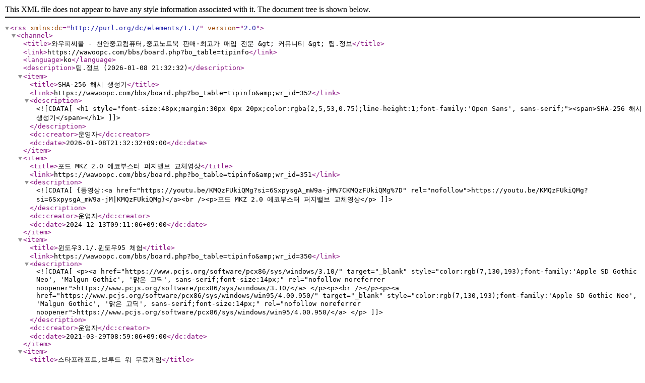

--- FILE ---
content_type: text/xml;charset=UTF-8
request_url: https://wawoopc.com/bbs/rss.php?bo_table=tipinfo
body_size: 10428
content:
<?xml version="1.0" encoding="utf-8" ?>
<rss version="2.0" xmlns:dc="http://purl.org/dc/elements/1.1/">
<channel>
<title>와우피씨몰 - 천안중고컴퓨터,중고노트북 판매·최고가 매입 전문 &amp;gt; 커뮤니티 &amp;gt; 팁.정보</title>
<link>https://wawoopc.com/bbs/board.php?bo_table=tipinfo</link>
<language>ko</language>
<description>팁.정보 (2026-01-08 21:32:32)</description>

<item>
<title>SHA-256 해시 생성기</title>
<link>https://wawoopc.com/bbs/board.php?bo_table=tipinfo&amp;amp;wr_id=352</link>
<description><![CDATA[<h1 style="font-size:48px;margin:30px 0px 20px;color:rgba(2,5,53,0.75);line-height:1;font-family:'Open Sans', sans-serif;"><span>SHA-256 해시 생성기</span></h1>]]></description>
<dc:creator>운영자</dc:creator>
<dc:date>2026-01-08T21:32:32+09:00</dc:date>
</item>


<item>
<title>포드 MKZ 2.0 에코부스터 퍼지밸브 교체영상</title>
<link>https://wawoopc.com/bbs/board.php?bo_table=tipinfo&amp;amp;wr_id=351</link>
<description><![CDATA[{동영상:<a href="https://youtu.be/KMQzFUkiQMg?si=6SxpysgA_mW9a-jM%7CKMQzFUkiQMg%7D" rel="nofollow">https://youtu.be/KMQzFUkiQMg?si=6SxpysgA_mW9a-jM|KMQzFUkiQMg}</a><br /><p>포드 MKZ 2.0 에코부스터 퍼지밸브 교체영상</p>]]></description>
<dc:creator>운영자</dc:creator>
<dc:date>2024-12-13T09:11:06+09:00</dc:date>
</item>


<item>
<title>윈도우3.1/.윈도우95 체험</title>
<link>https://wawoopc.com/bbs/board.php?bo_table=tipinfo&amp;amp;wr_id=350</link>
<description><![CDATA[<p><a href="https://www.pcjs.org/software/pcx86/sys/windows/3.10/" target="_blank" style="color:rgb(7,130,193);font-family:'Apple SD Gothic Neo', 'Malgun Gothic', '맑은 고딕', sans-serif;font-size:14px;" rel="nofollow noreferrer noopener">https://www.pcjs.org/software/pcx86/sys/windows/3.10/</a> </p><p><br /></p><p><a href="https://www.pcjs.org/software/pcx86/sys/windows/win95/4.00.950/" target="_blank" style="color:rgb(7,130,193);font-family:'Apple SD Gothic Neo', 'Malgun Gothic', '맑은 고딕', sans-serif;font-size:14px;" rel="nofollow noreferrer noopener">https://www.pcjs.org/software/pcx86/sys/windows/win95/4.00.950/</a> </p>]]></description>
<dc:creator>운영자</dc:creator>
<dc:date>2021-03-29T08:59:06+09:00</dc:date>
</item>


<item>
<title>스타프래프트,브루드 워 무료게임</title>
<link>https://wawoopc.com/bbs/board.php?bo_table=tipinfo&amp;amp;wr_id=349</link>
<description><![CDATA[스타프래프트,브루드 워 무료게임<br/>무료게임이오니 재미나게 하세요.^^<br/><A HREF="https://starcraft.com/ko-kr/articles/20674424" TARGET="_blank"  rel="nofollow">https://starcraft.com/ko-kr/articles/20674424</A><br/><br/>[이 게시물은 운영자님에 의해 2024-03-01 09:04:03 컴퓨터포럼에서 이동 됨]]]></description>
<dc:creator>운영자</dc:creator>
<dc:date>2020-02-26T12:18:49+09:00</dc:date>
</item>


<item>
<title>iPhone을 DFU 모드로 전환하는 방법</title>
<link>https://wawoopc.com/bbs/board.php?bo_table=tipinfo&amp;amp;wr_id=348</link>
<description><![CDATA[<p>iPhone 8 이상을 DFU 모드로 전환하는 방법</p><p>iPhone을 iTunes 또는 Finder에 연결하십시오.</p><p>음량 높 버튼을 눌렀다가 빠르게 놓십시오.</p><p>음량 낮추기 버튼을 눌렀다가 빠르게 놓십시오.</p><p>화면이 검게 변할 때까지 측면 버튼을 길게 누른 다음 측면 버튼과 음량 낮추기 버튼을 동시에 길게 누르세요.</p><p>5초 후 Finder나 iTunes에 iPhone이 DFU 모드라는 팝업이 나타날 때까지 음량 낮추기 버튼을 누른 상태에서 측면 버튼에서 손을 떼십시오.</p>]]></description>
<dc:creator>운영자</dc:creator>
<dc:date>2023-09-18T12:57:59+09:00</dc:date>
</item>


<item>
<title>웨이코스 컬러풀 시리얼 코드 조회</title>
<link>https://wawoopc.com/bbs/board.php?bo_table=tipinfo&amp;amp;wr_id=347</link>
<description><![CDATA[<p>무상보증 제조년은 확인이 불가합니다.</p><p><a href="https://en.colorful.cn/kr/home/sn" rel="nofollow">https://en.colorful.cn/kr/home/sn</a> </p><p><br /></p><p>웨이코스 컬러풀 홈페이지</p><p><a href="http://waycos.co.kr/colorful/" rel="nofollow">http://waycos.co.kr/colorful/</a><br /></p>]]></description>
<dc:creator>운영자</dc:creator>
<dc:date>2023-09-05T19:02:19+09:00</dc:date>
</item>


<item>
<title>무료 파비콘 생성기</title>
<link>https://wawoopc.com/bbs/board.php?bo_table=tipinfo&amp;amp;wr_id=346</link>
<description><![CDATA[<p><a href="https://wizlogo.com/ko/favicon-generator" rel="nofollow">https://wizlogo.com/ko/favicon-generator</a><br /></p>]]></description>
<dc:creator>운영자</dc:creator>
<dc:date>2023-07-23T15:40:38+09:00</dc:date>
</item>


<item>
<title>무료 어플(앱)만드는 사이트 프로그램</title>
<link>https://wawoopc.com/bbs/board.php?bo_table=tipinfo&amp;amp;wr_id=345</link>
<description><![CDATA[<p><a href="https://ai2.appinventor.mit.edu/" rel="nofollow">https://ai2.appinventor.mit.edu/</a><br /></p>]]></description>
<dc:creator>운영자</dc:creator>
<dc:date>2023-07-23T14:06:29+09:00</dc:date>
</item>


<item>
<title>데스크탑 라데온 AMD (RX6500TX) 그래픽카드 드라이버 설치시 검은화면출력 후 먹통증상</title>
<link>https://wawoopc.com/bbs/board.php?bo_table=tipinfo&amp;amp;wr_id=343</link>
<description><![CDATA[<p>라데온 그래픽카드 드라이버설치시 검은화면 출력되는 문제</p><p>위 증상이 일어난다면 메인보드 CMOS를 초기화 해보세요.</p><p>그래픽카드 고장이 아닌이사 이 방법으로 해결 되는 경우가 있습니다.</p>]]></description>
<dc:creator>운영자</dc:creator>
<dc:date>2023-07-20T16:46:46+09:00</dc:date>
</item>


<item>
<title>SSD 나 USB메모리 인식 실패할 경우</title>
<link>https://wawoopc.com/bbs/board.php?bo_table=tipinfo&amp;amp;wr_id=342</link>
<description><![CDATA[<p>CMD (도스화면으로 들어가서 아래문구 입력)</p><p>chkdsk/f 해당디스크 입력 후 엔터</p><p>chkdsk/r 해당디스크 입력 후 엔터</p>]]></description>
<dc:creator>운영자</dc:creator>
<dc:date>2023-07-11T14:29:43+09:00</dc:date>
</item>


<item>
<title>에즈락 홈페이지에서 바이오스 다운로드 목록이 안나올 경우</title>
<link>https://wawoopc.com/bbs/board.php?bo_table=tipinfo&amp;amp;wr_id=341</link>
<description><![CDATA[<p>에즈락 홈페이지에서 바이오스 다운로드 목록이 안나올 경우<br /></p><p>아주 간단합니다.</p><p>홈페이지 번역이 한글로 되어 있으면 다운로드 목록이 나오지 않습니다.</p><p>해결방법은 영문으로 되어 있어야만 다운로드 목록이 출력됩니다.</p>]]></description>
<dc:creator>운영자</dc:creator>
<dc:date>2023-07-08T18:18:02+09:00</dc:date>
</item>


<item>
<title>공인인증서 복사하는 방법</title>
<link>https://wawoopc.com/bbs/board.php?bo_table=tipinfo&amp;amp;wr_id=340</link>
<description><![CDATA[<p>숨김파일(숨김폴더) 보기 체크 후</p><p><br /></p><p>인증서가 있는 저장장치(C 드라이브)</p><p>사용자 -&gt; 사용자이름(예:PC, 아무개등) -&gt; AppData -&gt; LocalLow 이 폴더안에 있는 -&gt; NPKI 폴더를 통째로 복사</p><p><br /></p><p>복사하고자 하는 저장장치 (하드디스크 혹은 SSD)</p><p>사용자 -&gt; 사용자이름(예:PC, 아무개등) -&gt; AppData -&gt; LocalLow 이 폴더안에 있는 -&gt; NPKI 폴더를 통째로 붙여넣기<br /></p>]]></description>
<dc:creator>운영자</dc:creator>
<dc:date>2023-04-29T15:37:34+09:00</dc:date>
</item>


<item>
<title>윈도우10 구형그래픽카드 ATI 라데온 4850,4000시리즈 이하 시리즈 1920 해상도문제 해결</title>
<link>https://wawoopc.com/bbs/board.php?bo_table=tipinfo&amp;amp;wr_id=339</link>
<description><![CDATA[<p>실행 -&gt; REGEDIT 입력 -&gt;</p><p>HKEY_LOCAL_MACHINE\SYSTEM\CurrentControlSet\Control\Video\ {099A72D7-D5AF-11ED-AF5E-00155D75A239}-&gt;0000<br /></p><p>HKEY_LOCAL_MACHINE\SYSTEM\CurrentControlSet\Control\Video\ {099A72D7-D5AF-11ED-AF5E-00155D75A239}-&gt;0001<br /></p><p>참고 : 여기서 {099A72D7-D5AF-11ED-AF5E-00155D75A239} 이문구는 다를 수 있음</p><p><br /></p><p>여기서 0000과 0001에 들어가서 DALR6 <span style="color:rgb(255,0,0);">DFPI</span> 21920x1080x0x60(DALR6 DFPI 21920x1080x0x59,DALR6 DFPI 21920x1080x0x50)<br /></p><p>여기서 0000과 0001에 들어가서 DALR6 <span style="color:rgb(255,0,0);">DFPx</span> 21920x1080x0x60(DALR6 DFPI 21920x1080x0x59,DALR6 DFPI 21920x1080x0x50)<br /></p><p>해당 레지스트리 목록을 더블클릭 -&gt; 0이 아닌 숫자가 표시되어 있는 모든것을 모두 0으로 변경해줌</p><p>만약 안될경우 01 및 02로 해결되었다는 내용도 있습니다.</p><p><br /></p><p>#구형 라데온 윈도우10, 윈도우11  해상도문제 #구형 라데온 윈도우10, 윈도우11  해상도문제 해결방법</p>]]></description>
<dc:creator>운영자</dc:creator>
<dc:date>2023-04-15T11:41:56+09:00</dc:date>
</item>


<item>
<title>엑셀2016설치후 실행시 vcruntime140_1.dll 오류 해결방법</title>
<link>https://wawoopc.com/bbs/board.php?bo_table=tipinfo&amp;amp;wr_id=338</link>
<description><![CDATA[<p>32비트 경로 : C:\Windows\System32</p><p>64비트 경로 : C:\Windows\SysWOW64</p><p><br /></p><p>64비트 운영체제에서 vcruntime140_1.dll 이 파일을 C:\Windows\SysWOW64 이 곳에 붙여넣기했는데도 오류가 날경우</p><p>C:\Windows\System32 폴더안에 vcruntime140_1.dll 이 파일을 넣으면 해결됩니다.<br /></p>]]></description>
<dc:creator>운영자</dc:creator>
<dc:date>2023-04-08T11:55:31+09:00</dc:date>
</item>


<item>
<title>한글2018(한컴오피스2018) 설치오류 인스톨 롤백 해결방법</title>
<link>https://wawoopc.com/bbs/board.php?bo_table=tipinfo&amp;amp;wr_id=337</link>
<description><![CDATA[<p>한글2018설치과정중 롤백이 나올 때 바로 설치창 상단 X 자를 누른다</p><p>다음 작업관리자에 들어가 (CTRL+ALT=DEL) 윈도우인스톨러 3가지를 찾아 강제닫기</p><p>다음 설치중인 한글2018도 강제닫기</p>]]></description>
<dc:creator>운영자</dc:creator>
<dc:date>2023-01-11T20:10:22+09:00</dc:date>
</item>

</channel>
</rss>
